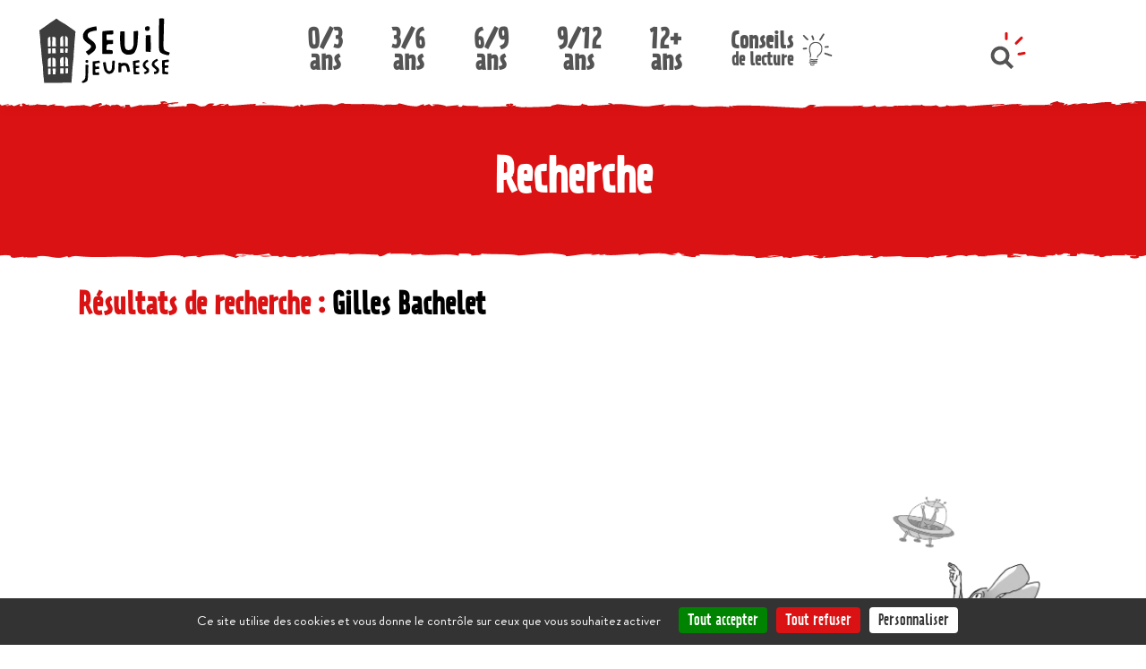

--- FILE ---
content_type: text/html; charset=UTF-8
request_url: https://seuiljeunesse.com/recherche?s=Gilles+Bachelet&p=2
body_size: 3941
content:
<!DOCTYPE html>
<html lang="fr" dir="ltr">
  <head>
    <meta charset="utf-8" />
<meta name="Generator" content="Drupal 11 (https://www.drupal.org)" />
<meta name="MobileOptimized" content="width" />
<meta name="HandheldFriendly" content="true" />
<meta name="viewport" content="width=device-width, initial-scale=1.0" />
<link rel="icon" href="/themes/seuiljeunesse/favicon.ico" type="image/vnd.microsoft.icon" />

    <title>Recherche romans, Livres aux Éditions Seuil Jeunesse | Editions Seuil Jeunesse</title>
    <link rel="stylesheet" media="all" href="/sites/default/files/css/css_GAdxCMFxeXaMyzQvNgJh6D_8h2L789q-xTVBePqL4Pw.css?delta=0&amp;language=fr&amp;theme=seuiljeunesse&amp;include=eJxtjkEOgCAQAz9kwpMMYo0osGQLIfp6jd6UQy8zc6gThUmi0QZ_YiCqDxtqAgkzWf6QSGFRm0c3p49bJBXbQInoWIVbofc-nMG7vdOz-Qx9xcGC-Ny5AFgqRkk" />
<link rel="stylesheet" media="all" href="/sites/default/files/css/css_pC3kqup7SRi9hzx6p7YCGvW6OYtJeiE8iLGb5s9hd0U.css?delta=1&amp;language=fr&amp;theme=seuiljeunesse&amp;include=eJxtjkEOgCAQAz9kwpMMYo0osGQLIfp6jd6UQy8zc6gThUmi0QZ_YiCqDxtqAgkzWf6QSGFRm0c3p49bJBXbQInoWIVbofc-nMG7vdOz-Qx9xcGC-Ny5AFgqRkk" />
<link rel="stylesheet" media="all" href="//cdn.jsdelivr.net/npm/slick-carousel@1.8.1/slick/slick.css" />
<link rel="stylesheet" media="all" href="https://cdn.jsdelivr.net/npm/bootstrap@5.2.3/dist/css/bootstrap.min.css" crossorigin="anonymous" />
<link rel="stylesheet" media="all" href="https://cdnjs.cloudflare.com/ajax/libs/font-awesome/6.5.1/css/all.min.css" crossorigin="anonymous" />
<link rel="stylesheet" media="all" href="/sites/default/files/css/css_cSuXt_nFj1hn8sysP-Yu8ok02CAMAyKbjyTTyBGEEZM.css?delta=5&amp;language=fr&amp;theme=seuiljeunesse&amp;include=eJxtjkEOgCAQAz9kwpMMYo0osGQLIfp6jd6UQy8zc6gThUmi0QZ_YiCqDxtqAgkzWf6QSGFRm0c3p49bJBXbQInoWIVbofc-nMG7vdOz-Qx9xcGC-Ny5AFgqRkk" />
<link rel="stylesheet" media="all" href="https://cdn.jsdelivr.net/npm/swiper@10/swiper-bundle.min.css" crossorigin="anonymous" />
<link rel="stylesheet" media="all" href="/sites/default/files/css/css_2cfuQplFvBOEVsJnnCclQ5wHUiK0nTkpH0pB7RJo_zY.css?delta=7&amp;language=fr&amp;theme=seuiljeunesse&amp;include=eJxtjkEOgCAQAz9kwpMMYo0osGQLIfp6jd6UQy8zc6gThUmi0QZ_YiCqDxtqAgkzWf6QSGFRm0c3p49bJBXbQInoWIVbofc-nMG7vdOz-Qx9xcGC-Ny5AFgqRkk" />

    
    <meta name="tdm-reservation" content="1">
  </head>
  <body class="path-recherche">
        
      <div class="dialog-off-canvas-main-canvas" data-off-canvas-main-canvas>
    <header id="header">
	<div class="container">
		<div class="d-block d-md-none">
			<div class="row block-top-header-mobile">
				<div class="col-2 col-sm-2 col-md-2 col-hamburger">
					<button id="btn-hamburger">
						<i class="fa-solid fa-bars fa-2xl"></i>
					</button>
				</div>
				<div class="col-8 col-sm-8 col-md-8 col-logo">
											<a href="/"><img src="/themes/seuiljeunesse/logo.svg" alt="Editions Seuil Jeunesse"></a>
									</div>

				<div class="col-2 col-sm-2 col-md-2 col">
					<img class="close-popup-menu" src="/themes/seuiljeunesse/images/picto-close.svg"/>
					<a id="link-conseils-de-lecture" href="/conseils-de-lecture" title="Conseils de lecture"><img alt="Conseils de lecture" src="/themes/seuiljeunesse/images/ampoule.svg"/></a>
					<img id="btn-search" alt="Rechercher" src="/themes/seuiljeunesse/images/loupe.svg"/>
					<div id="block_search">
						<form method="get" action="/recherche">
							<input type="text" id="chp_recherche" name="s" value="" placeholder="Recherche par titre, auteur, EAN ..."/>
							<input type="submit" id="btn-search-submit" value="oK"/>
						</form>
					</div>
				</div>

			</div>
		</div>
		<div class="d-none d-md-block">
			<div class="row block-top-header">
				<div class="col-sm-2 col-md-2 col-logo">
											<a href="/"><img src="/themes/seuiljeunesse/logo.svg" alt="Editions Seuil Jeunesse"></a>
									</div>
				<div class="col-sm-8 col-md-8" id="main-menu">
					  <div class="region region-main-nav">
    <nav role="navigation" aria-labelledby="block-navigationprincipale-2-menu" id="block-navigationprincipale-2" class="block block-menu navigation menu--main">
            
  <h2 class="visually-hidden" id="block-navigationprincipale-2-menu">Navigation principale</h2>
  

        <div class="block-content">
      
              <ul data-region="main_nav" class="menu">
        
            
      

      <li class="menu-item default">
         <a href="/catalogue/age/0-3-ans">0/3
                    <span>ans</span>
                  </a>
              </li>

    
            
      

      <li class="menu-item default">
         <a href="/catalogue/age/3-6-ans">3/6
                    <span>ans</span>
                  </a>
              </li>

    
            
      

      <li class="menu-item default">
         <a href="/catalogue/age/6-9-ans">6/9
                    <span>ans</span>
                  </a>
              </li>

    
            
      

      <li class="menu-item default">
         <a href="/catalogue/age/9-12-ans">9/12
                    <span>ans</span>
                  </a>
              </li>

    
            
      

      <li class="menu-item default">
         <a href="/catalogue/age/12-ans-et-plus">12+
                    <span>ans</span>
                  </a>
              </li>

    
            
      

      <li class="menu-item conseils-de-lecture">
         <a href="/conseils-de-lecture">Conseils
                    <span>de lecture</span>
                  </a>
              </li>

        </ul>
  


    </div>
  </nav>

  </div>

				</div>
				<div class="col-sm-2 col-md-2 col-search">
					<img id="btn-search" alt="Rechercher" src="/themes/seuiljeunesse/images/loupe.svg"/>
				</div>
				<div class="col-sm-10 col-md-10">			
					<div id="block_search">
						<form method="get" action="/recherche">
							<input type="text" id="chp_recherche" name="s" value="" placeholder="Recherche par titre, auteur, EAN ..."/>
							<input type="submit" id="btn-search-submit" value="oK"/>
						</form>
					</div>
				</div>
			</div>
		</div>
	</div>
</header>

<div id="popup-main-menu">
      <div class="region region-popup-menu-mobile">
    <nav role="navigation" aria-labelledby="block-seuiljeunesse-navigationprincipale-menu" id="block-seuiljeunesse-navigationprincipale" class="block block-menu navigation menu--main">
            
  <h2 class="visually-hidden" id="block-seuiljeunesse-navigationprincipale-menu">Navigation principale</h2>
  

        <div class="block-content">
      
              <ul data-region="popup_menu_mobile" class="menu">
        
            
      

      <li class="menu-item default">
         <a href="/catalogue/age/0-3-ans">0/3
                    <span>ans</span>
                  </a>
              </li>

    
            
      

      <li class="menu-item default">
         <a href="/catalogue/age/3-6-ans">3/6
                    <span>ans</span>
                  </a>
              </li>

    
            
      

      <li class="menu-item default">
         <a href="/catalogue/age/6-9-ans">6/9
                    <span>ans</span>
                  </a>
              </li>

    
            
      

      <li class="menu-item default">
         <a href="/catalogue/age/9-12-ans">9/12
                    <span>ans</span>
                  </a>
              </li>

    
            
      

      <li class="menu-item default">
         <a href="/catalogue/age/12-ans-et-plus">12+
                    <span>ans</span>
                  </a>
              </li>

    
            
      

      <li class="menu-item conseils-de-lecture">
         <a href="/conseils-de-lecture">Conseils
                    <span>de lecture</span>
                  </a>
              </li>

        </ul>
  


    </div>
  </nav>
<div id="block-seuiljeunesse-suiveznous-2" class="block block-block-content block-block-content89d5b767-64f9-45bf-ad75-8968ef325430">
  
    
      <div class="block-content">
      
            <div class="clearfix text-formatted field field--name-body field--type-text-with-summary field--label-hidden field__item"><p><a aria-label="Instagram" class="instagram" href="https://www.instagram.com/SeuilJeunesse/" target="_blank"><i class="fa-brands fa-instagram">&nbsp;</i></a><a aria-label="Twitter" class="twitter" href="https://www.youtube.com/channel/UCS6d5IaWdTXJpSp_m-WBmng" target="_blank"><i class="fa-brands fa-youtube">&nbsp;</i></a><a aria-label="Facebook" class="fb" href="https://www.facebook.com/SeuilJeunesse?fref=ts" target="_blank"><i class="fa-brands fa-facebook">&nbsp;</i></a><a aria-label="Pinterest" class="pinterest" href="https://fr.pinterest.com/seuiljeunesse/" target="_blank"><i class="fa-brands fa-pinterest">&nbsp;</i></a></p>
</div>
      
    </div>
  </div>
<div id="block-seuiljeunesse-liencontact" class="block block-block-content block-block-content8b190b84-d763-41a8-a01a-8cb7e54426bc">
  
    
      <div class="block-content">
      
            <div class="clearfix text-formatted field field--name-body field--type-text-with-summary field--label-hidden field__item"><p><a href="/contact">Contacts</a></p></div>
      
    </div>
  </div>

  </div>

</div>
  
  
  
    <div class="region region-content">
    <div data-drupal-messages-fallback class="hidden"></div><div id="block-seuiljeunesse-content" class="block block-system block-system-main-block">
  
    
      <div class="block-content">
      
<div id="block-title">
	<div class="container recherche-container">
		<div class="row">
			<div class="col-md-12">
				<h1>Recherche</h1>
			</div>
		</div>
	</div>
</div>
<div class="container recherche-container">
	<div id="s-results">
		<div class="row">
			<div class="col-md-12 search-title">
				<h2>Résultats  de recherche :
					<span>Gilles Bachelet</span>
				</h2>
			</div>
		</div>
		<div class="row">
												<div class="col-xxl-3 col-xl-3 col-lg-3 col-md-4 col-sm-4 col-6">
						<div class="single-book">
								<div class="couv-wrapper">
									<a href="https://seuiljeunesse.com/ouvrage/quand-mon-chat-etait-petit-gilles-bachelet/9782020953344" class="book-link"></a>
									<div class="couv" style="background-image: url('https://ref.lamartinieregroupe.com/media/9782020953344/grande/95334_couverture_Hres_0.jpg')"></div>
								</div>
								<h3 class="book-title">
									<a href="https://seuiljeunesse.com/ouvrage/quand-mon-chat-etait-petit-gilles-bachelet/9782020953344">Quand mon chat était petit</a>
								</h3>
								<span class="author-name">Gilles Bachelet</span>
													</div>
					</div>
									<div class="col-xxl-3 col-xl-3 col-lg-3 col-md-4 col-sm-4 col-6">
						<div class="single-book">
								<div class="couv-wrapper">
									<a href="https://seuiljeunesse.com/ouvrage/champignon-bonaparte-gilles-bachelet/9782020849623" class="book-link"></a>
									<div class="couv" style="background-image: url('https://ref.lamartinieregroupe.com/media/9782020849623/grande/84962_couverture_Hres_0.jpg')"></div>
								</div>
								<h3 class="book-title">
									<a href="https://seuiljeunesse.com/ouvrage/champignon-bonaparte-gilles-bachelet/9782020849623">Champignon Bonaparte</a>
								</h3>
								<span class="author-name">Gilles Bachelet</span>
													</div>
					</div>
									<div class="col-xxl-3 col-xl-3 col-lg-3 col-md-4 col-sm-4 col-6">
						<div class="single-book">
								<div class="couv-wrapper">
									<a href="https://seuiljeunesse.com/ouvrage/mon-chat-le-plus-bete-du-monde-gilles-bachelet/9782020660495" class="book-link"></a>
									<div class="couv" style="background-image: url('https://ref.lamartinieregroupe.com/media/9782020660495/grande/66049_couverture_Hres_0.jpg')"></div>
								</div>
								<h3 class="book-title">
									<a href="https://seuiljeunesse.com/ouvrage/mon-chat-le-plus-bete-du-monde-gilles-bachelet/9782020660495">Mon chat le plus bête du monde</a>
								</h3>
								<span class="author-name">Gilles Bachelet</span>
													</div>
					</div>
									<div class="col-xxl-3 col-xl-3 col-lg-3 col-md-4 col-sm-4 col-6">
						<div class="single-book">
								<div class="couv-wrapper">
									<a href="https://seuiljeunesse.com/ouvrage/le-singe-a-buffon-gilles-bachelet/9782020537919" class="book-link"></a>
									<div class="couv" style="background-image: url('https://seuiljeunesse.com/themes/seuiljeunesse/images/couv-default-01.png')"></div>
								</div>
								<h3 class="book-title">
									<a href="https://seuiljeunesse.com/ouvrage/le-singe-a-buffon-gilles-bachelet/9782020537919">Le Singe à Buffon</a>
								</h3>
								<span class="author-name">Gilles Bachelet</span>
													</div>
					</div>
				
			        </div>
		<div id="pagination">
        <div id="pagination"><a class="prev" href="/recherche?s=Gilles+Bachelet&p=1">Précédent</a><a href="/recherche?s=Gilles+Bachelet&p=1">1</a><span class="current">2</span></div>
		</div>
	</div>
</div>




    </div>
  </div>

  </div>


<footer id="footer">
    <div class="f-middle">
        <div class="container">
            <div class="row">
                <div class="col-md-3 col-logo">
		             <img id="logo-footer" src="/themes/seuiljeunesse/images/seuiljeunesse-logo-footer.svg" alt="Seuil Jeunesse"/>
	            </div>
                <div class="col-md-3 col-footer">
		               <div class="region region-footer-col-1">
    <nav role="navigation" aria-labelledby="block-seuiljeunesse-pieddepage-menu" id="block-seuiljeunesse-pieddepage" class="block block-menu navigation menu--footer">
      
  <h2 id="block-seuiljeunesse-pieddepage-menu">Découvrir</h2>
  

        <div class="block-content">
      
              <ul class="menu">
                    <li class="menu-item">
        <a href="/catalogue/a-paraitre" data-drupal-link-system-path="catalogue/a-paraitre">À paraître</a>
              </li>
                <li class="menu-item">
        <a href="/catalogue/nouveautes" data-drupal-link-system-path="catalogue/nouveautes">Nouveautés</a>
              </li>
                <li class="menu-item">
        <a href="/catalogue/livres-numeriques" data-drupal-link-system-path="catalogue/livres-numeriques">Livres numériques</a>
              </li>
                <li class="menu-item">
        <a href="/la-maison" data-drupal-link-system-path="la-maison">La maison</a>
              </li>
                <li class="menu-item">
        <a href="/contact" data-drupal-link-system-path="contact">Contacts</a>
              </li>
                <li class="menu-item">
        <a href="/nos-auteurs" data-drupal-link-system-path="nos-auteurs">Nos auteurs</a>
              </li>
        </ul>
  


    </div>
  </nav>

  </div>

	            </div>
                <div class="col-md-3 col-footer d-none d-md-block">
		              <div class="region region-footer-col-2">
    <nav role="navigation" aria-labelledby="block-seuiljeunesse-footer2-menu" id="block-seuiljeunesse-footer2" class="block block-menu navigation menu--footer-2">
      
  <h2 id="block-seuiljeunesse-footer2-menu">Et sinon ...</h2>
  

        <div class="block-content">
      
              <ul class="menu">
                    <li class="menu-item">
        <a href="/contenus-pedagogiques" data-drupal-link-system-path="contenus-pedagogiques">Accédez à notre contenu pédagogique</a>
              </li>
        </ul>
  


    </div>
  </nav>

  </div>

	             </div>
                 <div class="col-md-3 col-footer">
		           <div class="region region-footer-col-3">
    <div id="block-seuiljeunesse-suiveznous" class="block block-block-content block-block-content89d5b767-64f9-45bf-ad75-8968ef325430">
  
      <h2>Suivez-nous</h2>
    
      <div class="block-content">
      
            <div class="clearfix text-formatted field field--name-body field--type-text-with-summary field--label-hidden field__item"><p><a aria-label="Instagram" class="instagram" href="https://www.instagram.com/SeuilJeunesse/" target="_blank"><i class="fa-brands fa-instagram">&nbsp;</i></a><a aria-label="Twitter" class="twitter" href="https://www.youtube.com/channel/UCS6d5IaWdTXJpSp_m-WBmng" target="_blank"><i class="fa-brands fa-youtube">&nbsp;</i></a><a aria-label="Facebook" class="fb" href="https://www.facebook.com/SeuilJeunesse?fref=ts" target="_blank"><i class="fa-brands fa-facebook">&nbsp;</i></a><a aria-label="Pinterest" class="pinterest" href="https://fr.pinterest.com/seuiljeunesse/" target="_blank"><i class="fa-brands fa-pinterest">&nbsp;</i></a></p>
</div>
      
    </div>
  </div>

  </div>

	             </div>
            </div>
            <div class="row separator">
                 <div class="col-md-12">
                       <div class="region region-footer-bottom">
    <nav role="navigation" aria-labelledby="block-seuiljeunesse-footerbottom-menu" id="block-seuiljeunesse-footerbottom" class="block block-menu navigation menu--footer-bottom">
            
  <h2 class="visually-hidden" id="block-seuiljeunesse-footerbottom-menu">Footer bottom</h2>
  

        <div class="block-content">
      
              <ul class="menu">
                    <li class="menu-item">
        <a href="/mentions-legales">Mentions légales</a>
              </li>
                <li class="menu-item">
        <a href="/politique-de-protection-des-donnees">Politique de protection des données </a>
              </li>
                <li class="menu-item">
        <a href="/" data-drupal-link-system-path="&lt;front&gt;">© Éditions du Seuil</a>
              </li>
        </ul>
  


    </div>
  </nav>

  </div>

                 </div>
            </div>
            <img class="picto-alien d-block d-md-none" src="/themes/seuiljeunesse/images/martien.png" alt="Seuil Jeunesse"/>
        </div>
    <div>
</footer>


  </div>

    
    <script type="application/json" data-drupal-selector="drupal-settings-json">{"path":{"baseUrl":"\/","pathPrefix":"","currentPath":"recherche","currentPathIsAdmin":false,"isFront":false,"currentLanguage":"fr","currentQuery":{"p":"2","s":"Gilles Bachelet"}},"pluralDelimiter":"\u0003","suppressDeprecationErrors":true,"user":{"uid":0,"permissionsHash":"3342723983d32e7454d98d97027f883bb4a0ae872b85a43db9fdfe175356ae07"}}</script>
<script src="/sites/default/files/js/js_o-gahgQ0itOyTIfHbH_vggqaYen64Rx-Wd7fxkdS9Rk.js?scope=footer&amp;delta=0&amp;language=fr&amp;theme=seuiljeunesse&amp;include=eJwrTi3NzMlKLc1LLS5O1U9KLE7VKUYVys8vKS4pSiyIT07JQ5MrzslMzsYmXp5ZkFoEkgAALKEmNg"></script>
<script src="//cdn.jsdelivr.net/npm/slick-carousel@1.8.1/slick/slick.min.js"></script>
<script src="/themes/seuiljeunesse/assets/js/tarteaucitron/tarteaucitron.js?v=11.2.8"></script>
<script src="/themes/seuiljeunesse/assets/js/tarteaucitron/tarteaucitron-init.js?v=11.2.8"></script>
<script src="https://cdn.jsdelivr.net/npm/bootstrap@5.2.3/dist/js/bootstrap.bundle.min.js" crossorigin="anonymous"></script>
<script src="https://cdnjs.cloudflare.com/ajax/libs/Swiper/10.0.3/swiper-bundle.min.js" crossorigin="anonymous"></script>
<script src="/sites/default/files/js/js_bJXffB-0xxP-6qIlm0BbYqrdeCHZeQ3_EMWtHrIl7hM.js?scope=footer&amp;delta=6&amp;language=fr&amp;theme=seuiljeunesse&amp;include=eJwrTi3NzMlKLc1LLS5O1U9KLE7VKUYVys8vKS4pSiyIT07JQ5MrzslMzsYmXp5ZkFoEkgAALKEmNg"></script>

        <script type="text/javascript">
      tarteaucitron.user.analyticsUa = 'UA-2813126-33';
      tarteaucitron.user.matomoId = 13;
      tarteaucitron.user.matomoHost = 'https://matomo.nordsoft.fr/';
      tarteaucitron.user.analyticsMore = function () { /* add here your optionnal ga.push() */ };
      (tarteaucitron.job = tarteaucitron.job || []).push('analytics');
      (tarteaucitron.job = tarteaucitron.job || []).push('youtube');
      (tarteaucitron.job = tarteaucitron.job || []).push('matomo');
    </script>
  </body>
</html>


--- FILE ---
content_type: text/css
request_url: https://seuiljeunesse.com/sites/default/files/css/css_cSuXt_nFj1hn8sysP-Yu8ok02CAMAyKbjyTTyBGEEZM.css?delta=5&language=fr&theme=seuiljeunesse&include=eJxtjkEOgCAQAz9kwpMMYo0osGQLIfp6jd6UQy8zc6gThUmi0QZ_YiCqDxtqAgkzWf6QSGFRm0c3p49bJBXbQInoWIVbofc-nMG7vdOz-Qx9xcGC-Ny5AFgqRkk
body_size: 560
content:
/* @license GPL-2.0-or-later https://www.drupal.org/licensing/faq */
#block-title{background-color:var(--color-red);color:#fff;padding:55px 15px;text-align:center;position:relative;}#block-title::after{content:'';height:20px;background-image:url(/themes/seuiljeunesse/images/craquelure-bottom-header-catalogue.png);position:absolute;display:block;z-index:2;left:0;bottom:-12px;width:100%;}#block-title h1{font-family:'Prater Sans',sans-serif;font-weight:700;font-size:49.638px;}.recherche-container .search-title h2{color:var(--color-red);font-family:'Prater Sans',sans-serif;font-size:32px;font-style:normal;font-weight:700;line-height:normal;margin:30px 0 40px 0;}.recherche-container .search-title h2 span{color:#000;}#s-results{color:#000;padding:0 0 0 15px;}#s-results .no-result{font-size:18px;line-height:21.6px;color:var(--color-grey-light);padding:0 15px;}#s-results .single-book h3 a{font-family:'Brandon Grotesque Bold',sans-serif;font-size:24px;font-style:normal;line-height:88.5%;color:var(--color-grey-dark);margin-top:20px;}#s-results .single-book .author-name,#s-results .single-book .author-name a{font-family:'Brandon Grotesque Medium',sans-serif;font-size:18px;font-style:normal;font-weight:390;line-height:normal;color:var(--color-red);}#s-results .single-book .version-numerique{font-family:'Brandon Grotesque Medium',sans-serif;font-size:18px;color:var(--color-grey-light);display:block;}#s-results .single-book{margin-bottom:30px;}#s-results .single-book .couv-wrapper{position:relative;}#s-results .single-book .couv{position:relative;background-size:contain;background-repeat:no-repeat;background-position:center 100%;background-color:initial;height:320px;}#s-results .single-book .book-link{z-index:2;position:absolute;width:100%;height:100%;}#s-results .no-result{margin-top:25px;}#pagination{margin:45px auto;text-align:center;}#pagination span,#pagination a{text-transform:uppercase;font-family:'Prater Sans',sans-serif;font-size:19px;font-style:normal;color:#8F8F8F;font-weight:400;padding:0 15px;cursor:pointer;}#pagination a.prev,#pagination a.next{font-family:'Prater Sans',sans-serif;font-size:19px;font-style:normal;font-weight:400;color:var(--color-grey-dark);}#pagination a:hover,#pagination a:hover{color:var(--color-red);}#pagination .current{color:var(--color-red);font-size:19px;padding:0 15px;}#pagination a.prev:before{content:'';height:19px;width:40px;background:url(/themes/seuiljeunesse/images/btn-prev.svg) no-repeat;position:relative;display:inline-block;background-size:37px;margin-right:25px;top:2px;}#pagination a.next:after{content:'';height:19px;width:40px;background:url(/themes/seuiljeunesse/images/btn-next.svg) no-repeat;position:relative;display:inline-block;background-size:37px;margin-left:25px;top:2px;}


--- FILE ---
content_type: image/svg+xml
request_url: https://seuiljeunesse.com/themes/seuiljeunesse/images/btn-prev.svg
body_size: 316
content:
<svg width="41" height="21" viewBox="0 0 41 21" fill="none" xmlns="http://www.w3.org/2000/svg">
<g id="Fl&#195;&#168;che">
<path id="Vector 52" d="M39.0098 11.3115C33.1997 11.3115 19.3764 11.3115 13.6319 11.3115C10.969 11.3115 4.97012 12.2029 2.38949 12.9402C0.605016 13.4501 5.42681 15.1074 7.10403 15.9019C9.04366 16.8207 11.5393 17.1479 13.6319 18.0779C14.9576 18.6671 18.728 20.0103 17.9233 18.8032C16.3265 16.4079 10.6766 15.5202 8.43378 13.726C3.99256 10.173 1.22339 12.5796 7.64802 7.43992C10.723 4.97995 14.5395 3.7222 17.9837 2.00006" stroke="#DB1213" stroke-width="3" stroke-linecap="round"/>
</g>
</svg>


--- FILE ---
content_type: image/svg+xml
request_url: https://seuiljeunesse.com/themes/seuiljeunesse/images/follow-us.svg
body_size: 210
content:
<svg width="33" height="31" viewBox="0 0 33 31" fill="none" xmlns="http://www.w3.org/2000/svg">
<path d="M30.6836 1.87012C30.8363 4.61926 31.1986 7.29208 31.1986 10.1107" stroke="white" stroke-width="3" stroke-linecap="round"/>
<path d="M10 5.54297C12.2224 7.76542 14.3224 10.3558 16.7748 12.3177" stroke="white" stroke-width="3" stroke-linecap="round"/>
<path d="M1.5 28.543C3.1052 28.543 8.21546 28.543 9.74234 28.543" stroke="white" stroke-width="3" stroke-linecap="round"/>
</svg>


--- FILE ---
content_type: image/svg+xml
request_url: https://seuiljeunesse.com/themes/seuiljeunesse/images/craquelure-header.svg
body_size: 17506
content:
<svg width="1643" height="20" viewBox="0 0 1643 20" fill="none" xmlns="http://www.w3.org/2000/svg">
<path d="M135.715 19.3437C142.159 19.3924 138.745 17.2316 140.115 15.9955C147.813 15.3823 143.68 17.582 146.292 18.6916C151.099 18.1173 154.779 16.1415 158.367 16.2291C158.634 16.5795 159.331 16.7157 158.518 17.1635C163.592 15.4504 173.601 17.0759 179.51 14.9248C179.952 15.1195 180.172 15.2947 180.288 15.4601C179.325 14.3797 179.185 13.2799 179.383 12.5012C182.274 12.4623 184.747 11.1385 185.838 12.5499C184.062 12.5109 183.923 13.0755 183.087 13.5135L186.117 12.9003C188.845 14.9248 181.983 13.6011 181.983 15.1C187.893 14.4381 194.767 12.764 199.295 13.3383C200.236 15.3239 188.718 14.0099 194.755 15.7716L187.754 15.0124C193.107 18.1465 183.505 14.7983 188.416 18.1465C197.623 18.7208 198.726 17.1343 207.91 17.7183C209.977 16.6184 207.225 16.0928 209.292 14.9832C222.354 13.0073 219.579 19.9667 229.181 17.3289C231.666 16.0052 232.63 13.494 239.468 14.8275L237.135 17.0661C246.052 17.29 242.232 13.8444 251.567 15.3531C249.906 16.2388 244.554 16.0928 245.901 16.3653C251.95 18.1368 250.185 15.0903 254.829 15.0903L255.793 17.0759C265.291 16.7644 275.752 15.3336 286.271 14.9637C285.691 15.5575 283.891 16.1804 286.353 16.7839C299.612 15.7911 314.671 17.0272 327.466 18.2049L332.354 16.4919C333.492 16.5113 334.468 17.2705 333.237 17.6015C338.218 18.2536 333.492 16.5113 335.896 15.8397C338.729 15.7229 339.646 16.8228 337.846 17.3387C346.647 15.8884 362.914 14.2045 372.179 16.0441L370.368 16.5503C377.59 17.2413 378.519 13.0365 385.207 14.6328L383.918 14.9345C399.592 15.6743 416.904 14.1072 428.863 16.6963C431.139 14.224 444.375 17.7961 445.385 14.3505C454.337 16.0539 451.771 16.6671 464.369 17.8156C467.736 17.9713 469.385 15.6645 473.541 15.3044L473.646 17.1051L479.289 15.2168L482.296 17.3679L486.197 16.9104C484.641 16.8033 482.888 16.1025 483.132 15.5867C489.227 14.7691 497.993 16.8423 498.144 17.7669L512.565 16.2485C512.24 16.9688 509.825 17.2219 507.921 17.6793C515.619 15.8397 509.314 19.5773 516.373 17.8935C515.433 17.4847 516.884 16.8228 517.047 16.4529C520.565 17.5431 528.565 17.5528 534.486 17.0953L533.348 18.3315C544.042 18.6527 555.896 17.7377 567.902 17.7572C563.594 17.1829 564.581 15.0319 568.111 14.8177L569.516 16.7157C571.791 15.538 565.835 15.9955 570.503 14.5647C574.984 14.7885 573.521 16.7255 570.944 17.3484L576.401 16.6865C576.726 17.2511 575.437 17.5528 575.112 18.2828C577.353 17.1051 584.528 20.1905 587.756 18.1368L588.058 18.7013C600.064 18.7208 605.497 18.0589 615.274 17.9713C615.459 16.3264 619.291 16.6963 622.205 15.3628C629.392 15.8884 637.369 17.1732 646.019 17.0369C652.103 16.2193 647.795 15.6451 650.536 14.6717C650.988 16.1707 659.627 16.0247 655.145 17.1051C665.537 16.8617 668.416 16.8033 681.559 15.5964C680.131 14.9832 678.529 14.7204 679.365 14.2045C681.745 13.9612 684.787 14.8275 684.451 15.5477L683.824 15.7035C698.569 13.4648 717.866 20.064 729.605 16.9493L728.943 17.1051L741.123 15.4796C746.731 15.7424 737.767 16.6087 741.912 17.5333C755.044 15.0416 762.672 17.8935 773.493 16.2291C781.865 20.6383 803.205 15.9176 814.514 18.7403L813.864 17.6988C816.79 16.6768 817.394 18.2925 819.553 18.5359C819.251 17.728 816.384 17.6015 818.195 17.0369C842.949 15.7813 869.282 18.5553 894.652 19.4897C903.929 19.772 899.923 14.1169 911.615 16.5989L908.294 18.5261C927.023 16.2096 946.587 18.604 964.92 16.6379C963.829 17.0856 963.794 17.6599 962.006 17.6501C965.872 19.0517 976.322 17.7183 976.391 16.5697C979.248 16.6963 977.053 17.6015 978.807 18.1855C982.696 19.0128 988.56 16.3945 990.615 17.7864C990.963 18.0103 989.523 18.2439 988.815 18.3509C991.346 17.6696 1000.61 18.5261 998.185 16.9104C1005.07 17.6793 1011.35 16.1901 1016.83 17.144C1020.41 15.3336 1028.61 18.0103 1029.74 15.4601C1029.26 18.0979 1041.81 17.5917 1046.16 16.3459C1044.71 17.144 1049.95 17.1732 1048.24 18.2828C1053.21 18.2439 1057.75 17.7572 1056.89 16.3945C1066.04 19.5579 1075.28 13.8541 1080.42 17.9032C1095.17 16.4821 1108.82 15.5185 1122.08 14.9053C1121.61 17.5431 1107.42 15.1681 1107.99 17.9324C1120.57 16.852 1127.83 14.5841 1140.31 15.2265C1143.54 15.5867 1138.48 16.3653 1137.39 16.8228C1149.96 15.7424 1161.7 17.0661 1172.89 15.6256C1172.86 15.8689 1171.65 16.1415 1170.51 16.3361C1172.72 16.2485 1175.64 16.7255 1175.39 15.5283L1173.24 15.8495C1169.72 14.1072 1181.99 12.2189 1182.39 11.304C1178.65 14.7399 1193.44 12.1703 1187.5 16.5016C1188.95 16.2777 1190.77 15.7132 1190.44 14.9053C1192.58 15.1389 1193.27 15.6061 1191.09 16.5211C1198.98 15.8689 1196.18 14.5939 1203.34 14.6231C1203.31 15.2071 1201.86 15.4309 1201.13 16.1123C1204.75 14.9832 1208.4 13.8541 1214.44 14.3408C1214.08 14.6912 1214.77 15.1487 1212.97 15.1389C1223.36 14.9637 1230.68 12.1313 1242.07 13.2215C1238.71 15.7424 1245.95 14.0488 1246.55 16.2291L1252.68 15.5769L1250.22 14.516C1255.58 14.5549 1260.33 12.9684 1264.94 13.6789L1260.96 14.5744L1271.01 14.1656L1265.33 13.3383C1270.76 12.2189 1264.74 10.5837 1271.89 11.1872C1270.43 11.4111 1277.25 11.2164 1280.05 12.5012H1280.02C1282.68 11.8101 1285.41 11.0704 1289.38 11.6155C1290.42 12.3163 1288.56 14.0293 1289.22 14.4868C1291.84 12.6667 1301.78 13.9807 1305.1 12.0437C1304 12.5012 1303.94 13.64 1304.3 13.8736L1306.5 12.3941C1308.98 12.8711 1309.34 13.0949 1308.95 14.0099C1316.42 14.2824 1306.57 11.2456 1315.45 12.4331C1314.75 12.5499 1315.09 12.7737 1313.64 12.9976C1322.55 13.6205 1330.86 12.0535 1339.05 12.7835C1341.47 14.9735 1331.9 13.3188 1334.66 15.1681C1346.47 14.7691 1359.12 12.5401 1370.54 13.056L1368.42 12.8127C1370 9.71747 1376.93 14.3408 1382.71 12.8808C1381.29 13.1144 1380.85 14.6036 1381.24 14.2532C1389.06 14.7496 1397.24 13.494 1409.1 12.5207L1407.63 13.3188C1412.24 14.0293 1419.77 13.7276 1424.75 14.0877C1426.23 13.2896 1429.08 13.4259 1427.35 12.2676C1442.71 16.8033 1456.66 9.83427 1470.29 13.6108C1468.66 13.6108 1466.4 14.3116 1467.7 14.3116L1479.31 13.5816C1478.39 12.2287 1477.79 12.764 1475.35 11.7128C1476.83 10.9147 1480.1 10.2917 1482.98 10.2917C1477.76 11.1872 1483.03 12.4623 1485.28 13.2117C1484.9 12.8029 1485.67 12.3455 1485.49 11.9172C1491.55 14.3213 1486.51 9.2016 1494.79 10.8173L1494.35 11.5279C1497.45 11.1677 1500.3 10.2333 1503.65 10.428C1505.03 11.9853 1500.35 11.158 1500.14 12.4428C1504.83 12.3552 1509.41 9.48387 1513.66 11.0412C1511.66 11.4792 1508.79 11.4792 1506.81 11.9172C1511.43 13.7471 1511.97 13.2799 1515.41 13.5719L1515.07 13.5329L1523.01 14.3603L1520.99 13.8639C1526.87 9.79533 1532.95 13.1241 1540.87 10.4572C1533.19 12.9781 1539.61 11.9172 1539.01 13.6887C1541.03 14.1851 1544.11 14.7301 1543.23 15.2265C1546.97 13.7957 1549.48 16.3459 1554.75 14.2629C1554.98 14.8275 1558.75 14.3213 1557.9 15.7521C1562.77 15.3044 1556.76 14.7593 1557.16 14.0488C1564.65 12.1021 1574.78 16.4043 1585.56 13.7373C1594.86 12.6375 1596.58 10.72 1605.21 9.76614C1608.12 10.6811 1602.83 11.8393 1602.83 11.8393C1607.53 12.6764 1611.06 12.5207 1615.48 11.8685C1614.59 12.3649 1615.51 12.7835 1616.86 13.4259C1620.42 13.2799 1619.24 11.3527 1623.92 12.1897C1623.12 12.8224 1622.09 13.8444 1620.37 14.4771C1624.56 13.9515 1628.7 12.8905 1633.03 12.3747C1634.18 13.3675 1630.41 13.8833 1628.88 14.5257C1633.75 14.078 1641.5 15.0768 1643 13.5V9.5C1639.62 5.51106 1635.3 8.91933 1633.99 9.2016C1629.82 10.4377 1633.47 12.5791 1633.22 12.0048L1636.31 11.6349C1633.14 8.2964 1623.91 12.1703 1617.7 11.9756L1620.29 9.54227L1613.92 11.5571C1612.56 10.9244 1611.63 9.57147 1614.7 9.2016C1610.25 8.0044 1610.76 10.0679 1606.94 8.72467C1606.52 8.52027 1606.7 8.40347 1607.1 8.30614L1602.75 9.0264C1603.59 8.52027 1602.03 7.31333 1604.7 7.66373C1596.88 6.26213 1592.1 9.48387 1589.16 7.64427L1589.81 7.49827C1578.98 8.31587 1588.77 9.27947 1580.64 11.3721L1575.17 6.97267L1574.1 8.75387C1572.99 8.68573 1570.77 8.5592 1571.18 7.83893C1567.02 9.0556 1571.88 8.6176 1569.47 9.76614C1564.09 8.14067 1554.63 10.5253 1553.42 7.6832C1551.5 9.03614 1558.57 8.7344 1552.82 9.6688C1551.18 6.61253 1546.18 10.1944 1541.27 8.7928C1542.78 7.216 1547.43 8.05307 1542.51 6.64173C1539.55 9.30867 1532.93 6.05773 1528.79 6.5736C1528.59 8.69547 1519.76 7.45933 1512.81 8.16013C1513.25 7.4496 1499.71 6.99213 1493.24 6.23293L1493.43 5.8728C1492.18 8.01414 1485.5 7.61507 1480.64 8.05307C1480.82 6.76827 1481.7 6.26213 1484.34 5.68787H1479.76C1478.68 6.38867 1477.26 6.7488 1474.3 6.99213L1475.45 5.38613C1469.36 5.47373 1463.2 7.2744 1455.37 6.20373C1454.93 7.70267 1461.59 10.3696 1453.32 11.3624C1453.01 10.5545 1452.7 9.1724 1454.87 8.84147C1454.16 8.94853 1452.34 9.51307 1450.91 9.1724L1454.22 7.80973C1450.66 7.216 1452.35 8.94853 1449.51 8.822C1449.56 7.67347 1447.39 7.99467 1447.81 7.07973C1448.54 6.97267 1450.3 7.55667 1451.39 7.0992C1448.17 6.8948 1444.29 6.20373 1443 5.33747C1443.28 5.9896 1443 6.8948 1440.65 7.0408C1434.56 7.1284 1438.57 5.64893 1435.02 5.06493C1433.54 5.86307 1429.66 5.03573 1429.56 6.75853C1427.78 6.75853 1427.45 5.94093 1426.76 5.47373C1423.61 6.23293 1412.05 5.68787 1415.6 7.52747L1416.42 7.64427C1416.27 7.6832 1416.09 7.6832 1415.91 7.72214C1405.58 9.4352 1394.47 6.7488 1384.23 7.4788V6.90453C1378.14 7.5664 1370.65 7.29387 1366.28 8.53C1364.47 8.53 1362.02 7.4788 1362.79 6.78773C1358.12 7.22573 1357.6 7.86813 1350.84 6.91427C1355.54 5.91173 1349.21 6.0188 1355.66 6.17453C1349.58 5.67813 1348.21 4.75347 1341.69 6.33027C1343.91 4.8508 1337.11 4.4712 1334.24 4.9092L1338.48 5.97013C1335.25 6.18427 1332.4 6.05773 1329.52 5.9312L1331.08 3.98453C1318.65 1.61933 1308.67 8.0044 1299.22 4.05267C1295.93 5.41533 1305.96 5.00653 1303.03 6.6028C1297.31 6.34 1291.36 3.55627 1289.57 3.54653C1281.74 2.46613 1282.27 6.38867 1274.08 5.64893C1275.12 6.34 1276.11 8.18933 1269.99 8.84147C1264.27 8.5884 1262.97 5.9312 1266.58 5.3764C1267.95 5.318 1268.61 5.54187 1268.55 5.77547C1270.4 5.5224 1272.83 5.2304 1270.56 4.4712L1269.82 5.16227C1266.99 4.45173 1259.11 4.5296 1260.96 3.3908C1256.64 4.05267 1259.11 4.5296 1262.32 4.88973C1254.98 3.8872 1250.86 4.86053 1243.31 4.18893C1244.51 4.56853 1245.62 5.38613 1244.43 5.3764C1233.35 4.51987 1239.55 6.6904 1232.05 6.99213C1227.79 5.9312 1233.58 4.4712 1226.02 5.35693C1221.41 4.63667 1225.05 3.51733 1226.88 2.9528C1220 4.28627 1214.03 2.0768 1210.09 1.83347L1213.72 1.27867C1211.54 1.6096 1209.77 1.59987 1207.97 1.59987L1210.03 2.99173C1207.91 2.7484 1206.11 2.73867 1206.15 2.1644C1203.95 3.0696 1207.83 4.4712 1203.47 5.70733C1200.64 5.00653 1194.84 6.46653 1193.85 4.62693C1202.78 5.24987 1192.86 2.7776 1200.42 2.4856C1198.97 2.70947 1197.19 2.69973 1195.06 2.4564C1194.73 2.252 1195.36 2.0768 1195.94 1.96973C1187.41 0.3248 1192.02 4.05267 1183.17 4.004C1184.29 2.97227 1181.11 2.03787 1179.67 2.26173C1183.24 2.2812 1181.38 3.99427 1178.11 4.78267C1172.43 3.9748 1171.94 5.38613 1168.97 5.2888L1172.36 5.6684C1171.21 6.70987 1168.38 6.5736 1164.42 6.8948C1164.08 6.08693 1168 6.34 1166.6 5.97987C1162.21 7.8 1156.67 4.0916 1150.55 5.318C1147.72 4.6172 1150.27 3.37133 1147.79 2.8944C1140.93 4.2376 1140.36 1.47333 1133.15 2.58293C1135.23 3.9748 1135.59 3.63413 1130.51 4.9968L1142.37 4.01373L1134.76 6.03827C1138.34 6.05773 1142.31 5.16227 1144.46 5.39587C1140.83 6.53467 1141.21 6.18427 1142.91 7.34253C1138.01 5.24987 1133.21 8.5592 1127.54 7.14787L1127.71 3.69253C1119.2 2.15467 1112.6 5.464 1101.54 4.59773L1105.1 5.2012C1103.61 6.5736 1098.27 5.39587 1094.69 5.95067C1095.03 4.80213 1092.79 4.37387 1091.26 3.66333C1091.44 4.51987 1083.16 3.58547 1082.17 5.89227L1077.23 4.37387C1068.3 3.75093 1067.05 7.66373 1058.47 7.26467C1061.06 6.00907 1057.16 5.19147 1062.9 4.296C1060.04 4.28627 1057.47 4.07213 1057.42 4.87027C1055.75 4.15 1049.48 6.4276 1046.85 5.32773C1045.64 5.83387 1045.24 7.0408 1042.03 6.94347C1041.68 6.70987 1042.04 6.3692 1042.04 6.3692C1042.03 6.94347 1037 7.14787 1039.81 8.42294C1030.99 4.8216 1015.15 8.68573 1007.47 5.59053C1001.23 5.97987 993.692 6.34973 988.014 6.4276C988.374 6.08693 988.037 5.85333 989.105 5.97013C981.28 4.89947 984.298 9.27947 975.381 8.08227C970.83 6.2232 980.107 7.07 977.274 6.3692C976.043 2.5732 966.522 6.88507 960.531 4.6756L961.983 4.45173C957.396 3.16693 950.801 5.89227 943.324 5.61973C943.324 5.61973 943.684 5.2888 943.37 5.04547C938.25 6.9824 928.555 7.6248 921.357 8.16013C923.597 6.68067 924.631 7.37173 923.261 5.86307C920.033 6.0772 924.201 8.28667 917.757 8.7052C915.667 7.8876 911.011 7.1868 910.396 5.57107L916.468 5.48347C913.357 3.40053 908.596 5.5516 905.403 5.19147L905.81 4.28627C896.498 4.57827 896.37 6.87533 886.35 6.70987L887.383 7.40093C881.915 9.67854 882.797 6.12587 877.34 7.80973L875.691 5.50293C872.08 6.05773 863.047 7.73187 856.568 8.16013C860.237 6.44707 867.808 5.5808 872.498 4.5588C868.922 4.53933 860.342 4.72427 858.473 5.86307C859.912 5.6392 861.735 5.07467 863.152 5.4348C858.763 7.2452 852.981 8.14067 845.852 8.10173C847.117 3.63413 827.263 6.97267 822.096 3.5076C809.487 5.16227 797.075 2.8068 782.376 3.0696C787.589 6.5444 778.091 3.16693 778.985 6.73907C775.56 6.96293 774.26 6.90453 773.946 6.68067L763.578 4.54907C761.116 3.5076 766.829 3.76067 766.515 2.96253C759.026 2.69 763.369 1.44413 758.411 0.5C759.433 1.77507 755.81 2.32987 751.538 1.8432L757.552 3.48813C747.079 5.38613 748.496 0.490267 737.941 2.3688L741.285 1.24947C735.863 1.91133 721.303 1.23 715.985 4.0916C715.022 3.6828 713.756 2.69973 716.148 2.44667C703.202 2.0184 687.33 5.50293 677.263 3.73147L678.25 2.85547C675.835 3.10853 674.047 4.49067 671.017 3.61467C671.168 3.25453 671.992 2.73867 670.866 2.69C669.589 2.99173 664.445 4.21813 661.252 3.712L663.992 2.72893C651.36 1.59013 644.614 5.12333 634.025 5.71707C634.048 3.14747 624.121 2.3104 619.152 1.89187L619.326 1.53173C604.615 1.21053 594.351 3.66333 580.732 4.6756C572.279 1.88213 552.099 3.5076 538.515 1.94053C540.593 2.40773 538.178 3.9456 535.763 4.19867C532.57 3.67307 526.951 5.97987 527.461 3.6244L528.599 3.67307C526.196 1.35653 519.647 1.97947 514.527 1.91133L513.68 4.9968C500.304 0.509733 478.615 6.64173 471.312 2.6316C468.084 3.40053 464.078 3.3908 460.886 4.15973L461.06 2.50507C452.108 2.08653 447.649 1.8724 436.584 2.27147L438.837 1.09373C432.602 0.986667 430.965 5.86307 425.206 5.9604L423.476 3.48813C412.596 3.52707 401.578 1.35653 390.826 3.5952C391 3.23507 391.325 2.52453 393.09 2.41747C387.97 2.34933 373.271 0.743333 375.14 4.13053C375.012 1.92107 363.912 3.9164 358.037 4.88973L358.955 3.26427C353.997 5.3472 353.834 5.91173 346.903 6.486C345.266 6.27187 345.463 5.18173 347.646 5.60027C342.177 4.74373 343.385 7.13813 336.755 6.27187L339.228 5.2304C333.597 5.10387 334.05 5.65867 330.95 6.87533C327.408 7.52747 320.268 6.46653 319.443 4.9968C318.689 5.89227 315.6 7.08947 312.291 6.67093C311.838 6.11613 313.046 5.76573 313.661 5.60027C304.245 4.49067 299.67 7.48853 293.191 5.89227C293.052 5.35693 292.634 5.0844 292.1 4.91893C299.577 4.95787 305.592 5.04547 305.034 5.16227C305.034 3.66333 298.997 3.40053 303.804 1.32733C298.95 2.4564 290.672 4.91893 284.785 4.2084C284.495 4.0624 284.216 3.9164 284.007 3.69253L284.611 3.52707C283.253 3.38107 282.033 3.51733 280.896 3.7704C279.015 3.52707 277.819 3.34213 276.019 3.32267C275.322 2.08653 269.099 2.65107 266.08 2.59267C266.324 4.2376 262.388 3.9748 266.08 5.32773C265.604 5.21093 266.649 5.13307 268.646 5.06493C269.099 5.01627 269.633 4.9968 269.935 4.89947C269.877 4.94813 269.807 4.9968 269.726 5.04547C271.7 4.9968 274.277 4.95787 277.215 4.9384C274.835 5.77547 272.35 6.47627 269.018 5.56133C267.473 6.61253 265.767 7.70267 264.815 8.2088C260.693 5.92147 252.751 4.68533 251.648 3.274C242.452 4.19867 229.982 3.87747 224.2 6.96293C221.588 7.362 221.193 6.0772 220.218 5.59053C221.727 5.27907 223.527 5.32773 224.34 4.88973C219.115 5.67813 208.851 5.2012 207.608 7.35227C201.025 6.37893 211.312 5.36667 202.256 5.71707L203.475 5.0552C185.664 1.6096 174.518 10.5545 154.779 6.1356C156.15 6.40813 156.835 6.53467 157.113 6.8948C134.6 4.94813 110.728 8.72467 88.5169 5.62947C82.2006 5.00653 81.5156 6.37893 77.6608 7.43013L76.2908 5.6684L69.7074 7.70267C60.3608 9.19187 53.5337 3.37133 41.7023 6.194L43.2233 7.38147C38.9738 7.1576 29.7664 8.08227 30.4747 6.7196C30.0451 6.93373 29.0814 7.95573 27.4211 7.3328L27.2934 6.40813L16.8553 7.98493C8.76258 7.31333 18.1208 4.3252 6.3127 4.14027C1.85417 4.588 -1.74407e-05 4.5 0.0428971 5.62947C-1.74407e-05 6.5 0.085791 8.07227 0.0428955 9.03613C-1.49193e-08 10 0 12.5 0 12.5C0 15.5 0.0429185 16.0149 2.06317 16.9201L8.92513 15.2557L11.1312 16.5697L5.34901 16.6573C8.62324 17.8935 10.7016 16.8033 13.0353 16.0441C13.581 16.7449 14.5447 17.2316 15.9148 17.4944L22.649 14.8956C23.4618 15.9565 19.6303 17.0077 24.1468 17.5917C27.305 16.3848 21.1164 15.2071 26.3413 14.4089C29.6271 15.6451 28.6634 16.6476 32.5182 15.5964C33.0639 16.2972 32.2395 16.7449 30.7185 17.0467C34.1553 16.2096 39.7981 16.6963 41.5746 15.246C44.9998 16.7741 53.1621 14.8469 52.8254 17.4263C53.9052 16.8131 58.863 15.4017 62.0211 15.2947C56.2622 18.3801 73.8177 15.4796 72.2966 18.7792C76.5578 16.0052 87.6925 17.5528 95.2395 16.0149C94.8215 16.2388 93.9855 16.6768 93.3237 16.5405C97.5733 16.7741 98.804 17.6015 101.533 18.1271C102.078 15.8397 108.696 15.3141 112.261 13.9028C117.463 16.1123 109.103 16.5892 110.728 18.7111C110.461 16.852 119.773 16.8617 118.008 15.3141C121.991 16.6768 121.445 15.976 123.488 17.874C124.185 15.0124 127.192 17.3873 130.501 15.6353C136.26 17.0467 131.988 18.312 138.315 17.4457C141.323 18.3217 135.691 19.334 135.691 19.334L135.715 19.3437ZM286.283 14.3992V14.4284C284.983 14.4673 283.88 14.4965 283.171 14.5257C283.821 14.5063 284.715 14.4673 286.283 14.3992ZM298.939 14.37C297.394 14.3019 295.479 14.2921 293.447 14.3019C293.006 13.7373 293.482 13.1533 294.759 13.1825C294.062 13.5621 297.046 13.8931 298.939 14.37ZM272.176 2.99173C274.173 2.75813 274.846 3.07933 275.125 3.42C274.185 3.4492 273.07 3.5076 271.619 3.61467C271.56 3.67307 271.444 3.7412 271.386 3.81907C271.572 3.5076 271.793 3.2156 272.176 2.99173Z" fill="white"/>
</svg>


--- FILE ---
content_type: text/javascript
request_url: https://seuiljeunesse.com/sites/default/files/js/js_bJXffB-0xxP-6qIlm0BbYqrdeCHZeQ3_EMWtHrIl7hM.js?scope=footer&delta=6&language=fr&theme=seuiljeunesse&include=eJwrTi3NzMlKLc1LLS5O1U9KLE7VKUYVys8vKS4pSiyIT07JQ5MrzslMzsYmXp5ZkFoEkgAALKEmNg
body_size: 326
content:
/* @license GPL-2.0-or-later https://www.drupal.org/licensing/faq */
(function($){function cutText(pSelector,maxCharacters){let paragraph=$(pSelector);let fullText=paragraph.text();if(fullText.length>maxCharacters){let cutText=fullText.substring(0,maxCharacters);let displayText=cutText+'...';let contentCutText=$('<span class="content-cut-text">'+displayText+'</span>');let seeMore=$('<span class="see-more">Lire plus</span>');let seeLess=$('<span class="see-less">Lire moins</span>');paragraph.empty().append(contentCutText,seeMore);seeMore.click(function(){contentCutText.text(fullText);seeMore.hide();paragraph.append(seeLess);seeLess.show();});seeLess.click(function(){contentCutText.text(displayText);seeLess.hide();seeMore.show();});}}$(document).ready(function(){$('.block-top-header #btn-search').on("click",function(e){$('.block-top-header #block_search').addClass('visible');$('.col-search, #main-menu').hide();e.stopPropagation();});$(document).on("click",function(e){if($(e.target).is('#block_search form, #chp_recherche, #btn-search-submit')===false){$('.block-top-header #block_search').removeClass('visible');$('.col-search, #main-menu').show();}});$('.block-top-header-mobile #btn-search').on("click",function(e){$('.block-top-header-mobile #block_search').addClass('visible');e.stopPropagation();});$(document).on("click",function(e){if($(e.target).is('#block_search form, #chp_recherche, #btn-search-submit')===false)$('.block-top-header-mobile #block_search').removeClass('visible');});$(document).on('click','#btn-hamburger',function(){$('#popup-main-menu').addClass('active');$('.close-popup-menu').addClass('active');$(this).hide();$('#btn-search, #link-conseils-de-lecture').hide();});$(document).on('click','.close-popup-menu',function(){$('#popup-main-menu').removeClass('active');$(this).removeClass('active');$('#btn-hamburger, #btn-search, #link-conseils-de-lecture').show();});});})(jQuery);;


--- FILE ---
content_type: image/svg+xml
request_url: https://seuiljeunesse.com/themes/seuiljeunesse/images/picto-close.svg
body_size: 96
content:
<svg width="45" height="44" viewBox="0 0 45 44" fill="none" xmlns="http://www.w3.org/2000/svg">
<path fill-rule="evenodd" clip-rule="evenodd" d="M15.9671 13.7507L14.722 14.9957L21.726 21.9997L14.7217 29.0039L15.9668 30.249L22.971 23.2447L29.975 30.2487L31.2201 29.0036L24.2161 21.9997L31.2198 14.996L29.9747 13.751L22.9711 20.7546L15.9671 13.7507Z" fill="black"/>
</svg>
